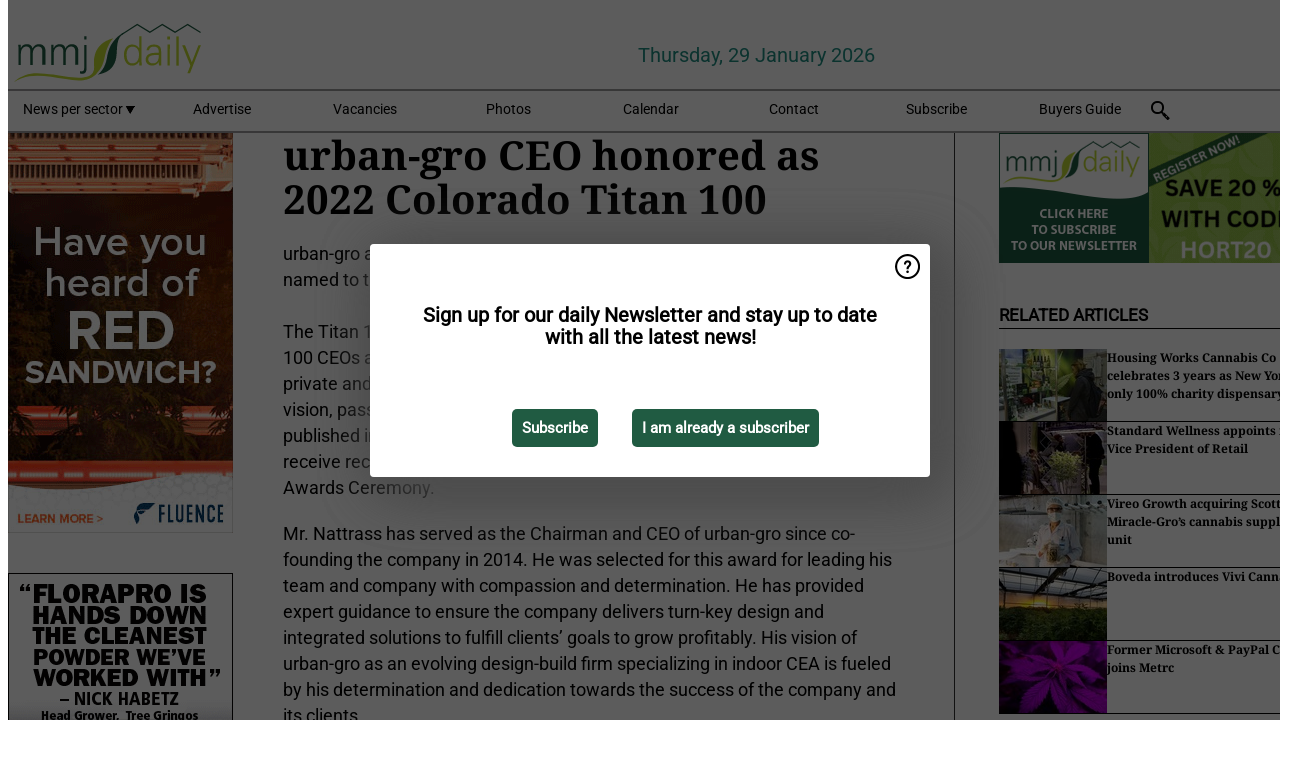

--- FILE ---
content_type: text/html; charset=utf-8
request_url: https://www.mmjdaily.com/article/9433090/urban-gro-ceo-honored-as-2022-colorado-titan-100/
body_size: 11415
content:

<!DOCTYPE html>
<html lang="en" xmlns:og="http://ogp.me/ns#" xmlns:fb="http://www.facebook.com/2008/fbml">

<head>
    <title>urban-gro CEO honored as 2022 Colorado Titan 100</title>
    <meta name="Description" content="urban-gro CEO honored as 2022 Colorado Titan 100"/>

    
        
<meta charset="utf-8"/>
    <meta name="Analytics" content="UA-16654970-26"/>
    <meta name="Keywords" content="greenhouse, light, humidity, hemp, marijuana, cannabis, cbd, health, LED, HVAC, hydroponics, indoor, outdoor, ventilation, automated, energy cost, soilless, clone, propagation, extraction, fertilizer, pharmaceutical-grade, strain, thc, accumulator, turnkey, greenhouse building, propagation, high tunnels, benches, energy screens,  climate control, climate computer, heating systems, light recipes, energy saving, coco coir, substrates, greenhouse automation, seed processing, LED fixtures, irrigation, climate computers, high pressure fog systems, automation, heat exchangers, ventilation systems, drip irrigation, water management"/>
    <meta name="AnalyticsV4" content="G-FLQPVF4Q2B"/>
    <meta name="UseNewWebsiteDesign" content="True"/>
<link rel="icon" type="image/svg+xml" href="/dist/img/mmj-com/favicon.svg">
<link rel="icon" type="image/png" href="/dist/img/mmj-com/favicon.png">
<link rel="stylesheet" media="screen" href="/dist/mmj_com.css?v=YAU2hbR-9X8cYf6zUGtkFFhf3njbg9tF1Gc7BOm0RVU" />
<link rel="stylesheet" media="screen" href="/dist/styles.css?v=4UsJ4Q8iviRjnIMbOwmFEUoh0UOfGRDRy8AHk_MCS00" />
<link rel="stylesheet" media="print" href="/dist/print.css?v=CPGkEhT1Bbxu5cliLRG5hUg28JovFGATsNQ9DcFmp1o" />


    <script async src="https://www.googletagmanager.com/gtag/js?id=G-FLQPVF4Q2B"></script>
    <script type="text/javascript">
        window.dataLayer = window.dataLayer || [];

        processUserQueryParams();
        const cookies = getCookies();

        gtag('js', new Date());
        gtag('config', 'G-FLQPVF4Q2B', {
            cookie_flags: 'Secure;SameSite=None',
            user_id: cookies['u'],
            user_properties: {
                custom_user_id: cookies['u'],
                sector_id: cookies['s'],
            },
        });

        function gtag() {
            window.dataLayer.push(arguments);
        }

        function getCookies() {
            return Object.fromEntries(document.cookie.split('; ').map(value => value.split(/=(.*)/s).map(decodeURIComponent)))
        }

        function processUserQueryParams() {
            const userId = parseInt(popQueryParamFromLocation('u'), 10);
            if (userId) setUserParamCookie('u', userId);

            const sectorId = parseInt(popQueryParamFromLocation('s'), 10);
            if (sectorId) setUserParamCookie('s', sectorId);
        }

        function setUserParamCookie(name, value) {
            document.cookie = `${name}=${value}; SameSite=None; Secure; path=/; max-age=604800`;
        }

        function popQueryParamFromLocation(name) {
            const {queryParams, hash} = parseQueryAndHash();

            const queryParam = queryParams.get(name);
            queryParams.delete(name);
            const url = createUrl(window.location.pathname, queryParams, hash);

            window.history.replaceState({}, document.title, url);

            return queryParam;
        }

        function parseQueryAndHash() {
            const sanitizedQueryAndHash = (window.location.search + window.location.hash)
                .replace(/[a-zA-Z]+=###[A-Z]+###/g, '')
                .split('#');

            return {
                queryParams: new URLSearchParams(sanitizedQueryAndHash[0]),
                hash: sanitizedQueryAndHash[1] ? '#' + sanitizedQueryAndHash[1] : ''
            };
        }

        function createUrl(path, queryParams, hash) {
            const queryString = queryParams.toString() ? "?" + queryParams.toString() : "";
            return path + queryString + hash;
        }
    </script>





    <script type="text/javascript">
        !(function (cfg){function e(){cfg.onInit&&cfg.onInit(n)}var x,w,D,t,E,n,C=window,O=document,b=C.location,q="script",I="ingestionendpoint",L="disableExceptionTracking",j="ai.device.";"instrumentationKey"[x="toLowerCase"](),w="crossOrigin",D="POST",t="appInsightsSDK",E=cfg.name||"appInsights",(cfg.name||C[t])&&(C[t]=E),n=C[E]||function(g){var f=!1,m=!1,h={initialize:!0,queue:[],sv:"8",version:2,config:g};function v(e,t){var n={},i="Browser";function a(e){e=""+e;return 1===e.length?"0"+e:e}return n[j+"id"]=i[x](),n[j+"type"]=i,n["ai.operation.name"]=b&&b.pathname||"_unknown_",n["ai.internal.sdkVersion"]="javascript:snippet_"+(h.sv||h.version),{time:(i=new Date).getUTCFullYear()+"-"+a(1+i.getUTCMonth())+"-"+a(i.getUTCDate())+"T"+a(i.getUTCHours())+":"+a(i.getUTCMinutes())+":"+a(i.getUTCSeconds())+"."+(i.getUTCMilliseconds()/1e3).toFixed(3).slice(2,5)+"Z",iKey:e,name:"Microsoft.ApplicationInsights."+e.replace(/-/g,"")+"."+t,sampleRate:100,tags:n,data:{baseData:{ver:2}},ver:undefined,seq:"1",aiDataContract:undefined}}var n,i,t,a,y=-1,T=0,S=["js.monitor.azure.com","js.cdn.applicationinsights.io","js.cdn.monitor.azure.com","js0.cdn.applicationinsights.io","js0.cdn.monitor.azure.com","js2.cdn.applicationinsights.io","js2.cdn.monitor.azure.com","az416426.vo.msecnd.net"],o=g.url||cfg.src,r=function(){return s(o,null)};function s(d,t){if((n=navigator)&&(~(n=(n.userAgent||"").toLowerCase()).indexOf("msie")||~n.indexOf("trident/"))&&~d.indexOf("ai.3")&&(d=d.replace(/(\/)(ai\.3\.)([^\d]*)$/,function(e,t,n){return t+"ai.2"+n})),!1!==cfg.cr)for(var e=0;e<S.length;e++)if(0<d.indexOf(S[e])){y=e;break}var n,i=function(e){var a,t,n,i,o,r,s,c,u,l;h.queue=[],m||(0<=y&&T+1<S.length?(a=(y+T+1)%S.length,p(d.replace(/^(.*\/\/)([\w\.]*)(\/.*)$/,function(e,t,n,i){return t+S[a]+i})),T+=1):(f=m=!0,s=d,!0!==cfg.dle&&(c=(t=function(){var e,t={},n=g.connectionString;if(n)for(var i=n.split(";"),a=0;a<i.length;a++){var o=i[a].split("=");2===o.length&&(t[o[0][x]()]=o[1])}return t[I]||(e=(n=t.endpointsuffix)?t.location:null,t[I]="https://"+(e?e+".":"")+"dc."+(n||"services.visualstudio.com")),t}()).instrumentationkey||g.instrumentationKey||"",t=(t=(t=t[I])&&"/"===t.slice(-1)?t.slice(0,-1):t)?t+"/v2/track":g.endpointUrl,t=g.userOverrideEndpointUrl||t,(n=[]).push((i="SDK LOAD Failure: Failed to load Application Insights SDK script (See stack for details)",o=s,u=t,(l=(r=v(c,"Exception")).data).baseType="ExceptionData",l.baseData.exceptions=[{typeName:"SDKLoadFailed",message:i.replace(/\./g,"-"),hasFullStack:!1,stack:i+"\nSnippet failed to load ["+o+"] -- Telemetry is disabled\nHelp Link: https://go.microsoft.com/fwlink/?linkid=2128109\nHost: "+(b&&b.pathname||"_unknown_")+"\nEndpoint: "+u,parsedStack:[]}],r)),n.push((l=s,i=t,(u=(o=v(c,"Message")).data).baseType="MessageData",(r=u.baseData).message='AI (Internal): 99 message:"'+("SDK LOAD Failure: Failed to load Application Insights SDK script (See stack for details) ("+l+")").replace(/\"/g,"")+'"',r.properties={endpoint:i},o)),s=n,c=t,JSON&&((u=C.fetch)&&!cfg.useXhr?u(c,{method:D,body:JSON.stringify(s),mode:"cors"}):XMLHttpRequest&&((l=new XMLHttpRequest).open(D,c),l.setRequestHeader("Content-type","application/json"),l.send(JSON.stringify(s)))))))},a=function(e,t){m||setTimeout(function(){!t&&h.core||i()},500),f=!1},p=function(e){var n=O.createElement(q),e=(n.src=e,t&&(n.integrity=t),n.setAttribute("data-ai-name",E),cfg[w]);return!e&&""!==e||"undefined"==n[w]||(n[w]=e),n.onload=a,n.onerror=i,n.onreadystatechange=function(e,t){"loaded"!==n.readyState&&"complete"!==n.readyState||a(0,t)},cfg.ld&&cfg.ld<0?O.getElementsByTagName("head")[0].appendChild(n):setTimeout(function(){O.getElementsByTagName(q)[0].parentNode.appendChild(n)},cfg.ld||0),n};p(d)}cfg.sri&&(n=o.match(/^((http[s]?:\/\/.*\/)\w+(\.\d+){1,5})\.(([\w]+\.){0,2}js)$/))&&6===n.length?(d="".concat(n[1],".integrity.json"),i="@".concat(n[4]),l=window.fetch,t=function(e){if(!e.ext||!e.ext[i]||!e.ext[i].file)throw Error("Error Loading JSON response");var t=e.ext[i].integrity||null;s(o=n[2]+e.ext[i].file,t)},l&&!cfg.useXhr?l(d,{method:"GET",mode:"cors"}).then(function(e){return e.json()["catch"](function(){return{}})}).then(t)["catch"](r):XMLHttpRequest&&((a=new XMLHttpRequest).open("GET",d),a.onreadystatechange=function(){if(a.readyState===XMLHttpRequest.DONE)if(200===a.status)try{t(JSON.parse(a.responseText))}catch(e){r()}else r()},a.send())):o&&r();try{h.cookie=O.cookie}catch(k){}function e(e){for(;e.length;)!function(t){h[t]=function(){var e=arguments;f||h.queue.push(function(){h[t].apply(h,e)})}}(e.pop())}var c,u,l="track",d="TrackPage",p="TrackEvent",l=(e([l+"Event",l+"PageView",l+"Exception",l+"Trace",l+"DependencyData",l+"Metric",l+"PageViewPerformance","start"+d,"stop"+d,"start"+p,"stop"+p,"addTelemetryInitializer","setAuthenticatedUserContext","clearAuthenticatedUserContext","flush"]),h.SeverityLevel={Verbose:0,Information:1,Warning:2,Error:3,Critical:4},(g.extensionConfig||{}).ApplicationInsightsAnalytics||{});return!0!==g[L]&&!0!==l[L]&&(e(["_"+(c="onerror")]),u=C[c],C[c]=function(e,t,n,i,a){var o=u&&u(e,t,n,i,a);return!0!==o&&h["_"+c]({message:e,url:t,lineNumber:n,columnNumber:i,error:a,evt:C.event}),o},g.autoExceptionInstrumented=!0),h}(cfg.cfg),(C[E]=n).queue&&0===n.queue.length?(n.queue.push(e),n.trackPageView({})):e();})({
            src: "https://js.monitor.azure.com/scripts/b/ai.3.gbl.min.js",
            crossOrigin: "anonymous", 
            cfg: { 
                connectionString: "InstrumentationKey=ead8f278-3e59-48fa-8465-6896114d0cbc;IngestionEndpoint=https://westeurope-1.in.applicationinsights.azure.com/;LiveEndpoint=https://westeurope.livediagnostics.monitor.azure.com/"
            }
        });
    </script>


    <meta name="shareaholic:site_id" content="da45e4025b5c118d3a06cd5650e02ee6"/>
    <meta name="shareaholic:app_id" content="33127752"/>
    <script async src="https://cdn.shareaholic.net/assets/pub/shareaholic.js"></script>

<script defer src="//www.google.com/recaptcha/api.js?render=explicit"></script>
<script async src="//platform.twitter.com/widgets.js" charset="utf-8"></script>

<script defer type="text/javascript" src="/dist/app.js?v=33nQRrsSrLXgLEn4OkZJjwjG61pJSsuNz6ubCjgEtO4"></script>
    

    
    
<link rel="canonical" href="https://www.mmjdaily.com/article/9433090/urban-gro-ceo-honored-as-2022-colorado-titan-100/">

<!-- For Facebook -->
<meta property="og:title" content="urban-gro CEO honored as 2022 Colorado Titan 100"/>
<meta property="og:description" content="urban-gro announced that their Chairman and CEO, Bradley Nattrass, has been named to the 2022 Colorado Titan 100 list.The Titan 100 is an award program dedicated to recognizing a premier&#x2026;"/>
    <meta property="og:image" content="https://www.mmjdaily.com/remote/https/agfstorage.blob.core.windows.net/misc/MMJ_com/2022/06/03/bradley.jpg?preset=OgImage"/>
    <meta name="thumbnail" content="https://www.mmjdaily.com/remote/https/agfstorage.blob.core.windows.net/misc/MMJ_com/2022/06/03/bradley.jpg?preset=OgImage"/>
<meta property="og:type" content="article"/>
<meta property="og:url" content="https://www.mmjdaily.com/article/9433090/urban-gro-ceo-honored-as-2022-colorado-titan-100/"/>

<!-- For Twitter -->
<meta name="twitter:card" content="summary"/>
<meta name="twitter:title" content="urban-gro CEO honored as 2022 Colorado Titan 100"/>
<meta name="twitter:description" content="urban-gro announced that their Chairman and CEO, Bradley Nattrass, has been named to the 2022 Colorado Titan 100 list.The Titan 100 is an award program dedicated to recognizing a premier&#x2026;"/>
    <meta name="twitter:image" content="ImageViewModel { Path = https://agfstorage.blob.core.windows.net/misc/MMJ_com/2022/06/03/bradley.jpg, Photographer = , IsExpired = False, Type = Other, Width = 598, Height = 450 }"/>


</head>

<body class="article-page">

    
<style>
.popupContent > p {
    padding-bottom:50px;
    font-size:20px;
    font-weight:bold;
    line-height:110%;
}

.popupContent > a {
    padding:10px;
    margin-left:30px;
    font-size: 15px;
}

.button {
    background: #205B42;
    padding: 15px;
    text-align: center;
    border-radius: 5px;
    color: white;
    font-weight: bold;
}

.grey_background{
    background:rgba(0,0,0,.4);
    cursor:pointer;
    display:none;
    height:100%;
    position:fixed;
    text-align:center;
    top:0;
    width:100%;
    z-index:10000;
}
.grey_background .helper{
    display:inline-block;
    height:100%;
    vertical-align:middle;
}
.grey_background > div {
    background-color: #fff;
    box-shadow: 10px 10px 60px #555;
    display: inline-block;
    height: auto;
    max-width: 560px;
    min-height: 150px;
    vertical-align: middle;
    width: 60%;
    position: relative;
    border-radius: 4px;
    padding: 40px 5%;
}
.popupCloseButton {
    border-radius: 30px;
    cursor: pointer;
    display: inline-block;
    font-family: arial;
    font-weight: bold;
    position: absolute;
    top: 0px;
    right: 0px;
    font-size: 20px;
    line-height: 30px;
    width: 30px;
    height: 30px;
    text-align: center;
}
.popupCloseButton:hover {
    background-color: #ccc;
}
</style>

<div class="grey_background">
    <span class="helper"></span>
    <div style="padding:0;">
	<img width="25" class="popup-info icss icss-question" src="https://agfstorage.blob.core.windows.net/misc/question-icon-smaller.png" style="float:right;width:25px;padding:10px">
	<div class="popupContent" style="padding:40px;">
        <p>Sign up for our daily Newsletter and stay up to date with all the latest news!</p>
        <a class="yes_subscribe button" href="/subscribe/">Subscribe</a>
        <a class="yes_subscribe button">I am already a subscriber</a>
		<p class="popup-info-text" style="display:none;font-size:13px;color:red;padding:20px 0 0 0;">You are receiving this pop-up because this is the first time you are visiting our site. If you keep getting this message, please enable cookies in your browser.</p>
    </div>
	</div>
</div>


    <div class="grey_background">
    <span class="helper"></span>
    <div style="padding:0;">
        <img width="25" class="popup-info icss icss-question" src="/dist/img/question-icon-smaller.png" style="float:right;width:25px;padding:10px" alt=""/>
        <div class="popupContent" style="padding:40px;">
            <p>Sign up for our daily Newsletter and stay up to date with all the latest news!</p>
            <a class="yes_subscribe button" href="/subscribe/">Subscribe</a>
            <a class="yes_subscribe button">I am already a subscriber</a>
            <p class="popup-info-text" style="display:none;font-size:13px;color:red;padding:20px 0 0 0;">You are receiving this pop-up because this is the first time you are visiting our site. If you keep getting this message, please enable cookies in your browser.</p>
        </div>
    </div>
</div>


<div class="container">
    
        
<header class="site-header">
    <input type="hidden" id="block-ad-blockers" value="False"/>


    <section class="logo-row">
        <a class="logo" href="/">
            <img src="/dist/img/mmj-com/logo.svg" alt=""/>
        </a>

        <time class="date" data-date="2026-01-29T18:41:10">
            Thursday, 29 January 2026
        </time>

        

    </section>


    <nav class="main-navbar">
        <ul>
                    <li>
                        <a href="/">
                            News per sector <i class="icss-triangle small rot180"></i>
                        </a>
                        <div class="dropdown">
                            <h2>Sectors</h2>
                            <ul>
                                    <li>
                                        <a href="/sector/1849/cartoons/">Cartoons</a>
                                    </li>
                                    <li>
                                        <a href="/sector/1045/climate/">Climate</a>
                                    </li>
                                    <li>
                                        <a href="/sector/1061/company-news/">Company news</a>
                                    </li>
                                    <li>
                                        <a href="/sector/1044/crop-protection/">Crop protection</a>
                                    </li>
                                    <li>
                                        <a href="/sector/1041/cultivation/">Cultivation</a>
                                    </li>
                                    <li>
                                        <a href="/sector/1043/energy/">Energy</a>
                                    </li>
                                    <li>
                                        <a href="/sector/1060/events-shows-webinars/">Events, shows &amp; webinars</a>
                                    </li>
                                    <li>
                                        <a href="/sector/1047/fertilizers/">Fertilizers</a>
                                    </li>
                                    <li>
                                        <a href="/sector/1059/general-export/">General export</a>
                                    </li>
                                    <li>
                                        <a href="/sector/1048/greenhouse-building/">Greenhouse building</a>
                                    </li>
                                    <li>
                                        <a href="/sector/1039/grower-in-the-spotlight/">Grower in the spotlight</a>
                                    </li>
                                    <li>
                                        <a href="/sector/1053/health/">Health</a>
                                    </li>
                                    <li>
                                        <a href="/sector/1101/innovations/">Innovations</a>
                                    </li>
                                    <li>
                                        <a href="/sector/1049/lighting/">Lighting</a>
                                    </li>
                                    <li>
                                        <a href="/sector/1102/machinery/">Machinery</a>
                                    </li>
                                    <li>
                                        <a href="/sector/1056/management-information/">Management information</a>
                                    </li>
                                    <li>
                                        <a href="/sector/1038/market-info/">Market info</a>
                                    </li>
                                    <li>
                                        <a href="/sector/1057/marketing-promotion/">Marketing &amp; promotion</a>
                                    </li>
                                    <li>
                                        <a href="/sector/1058/novelties/">Novelties</a>
                                    </li>
                                    <li>
                                        <a href="/sector/1054/organic/">Organic</a>
                                    </li>
                                    <li>
                                        <a href="/sector/1051/packaging/">Packaging</a>
                                    </li>
                                    <li>
                                        <a href="/sector/1063/personal-news/">Personal news</a>
                                    </li>
                                    <li>
                                        <a href="/sector/1050/post-harvest/">Post-harvest</a>
                                    </li>
                                    <li>
                                        <a href="/sector/1052/product-information/">Product information</a>
                                    </li>
                                    <li>
                                        <a href="/sector/1099/regulations/">Regulations</a>
                                    </li>
                                    <li>
                                        <a href="/sector/1046/starting-material/">Starting material</a>
                                    </li>
                                    <li>
                                        <a href="/sector/1100/technique/">Technique</a>
                                    </li>
                                    <li>
                                        <a href="/sector/1064/today-on-social-media/">Today on Social Media</a>
                                    </li>
                            </ul>
                        </div>
                    </li>
                    <li>
                        <a href="/content/advertise/">Advertise</a>
                    </li>
                    <li>
                        <a href="/vacancies/">Vacancies</a>
                    </li>
                    <li>
                        <a href="/photos/">Photos</a>
                    </li>
                    <li>
                        <a href="/calendar/">Calendar</a>
                    </li>
                    <li>
                        <a href="/content/contact/">Contact</a>
                    </li>
                    <li>
                        <a href="/subscribe/">Subscribe</a>
                    </li>
                    <li>
                        <a href="/content/buyers-guide/">Buyers Guide</a>
                    </li>
            <li>
                <a href="/archive/">
                    <i class="icss-search"></i>
                </a>
            </li>
        </ul>
    </nav>
</header>
    

    <div class="row">
            <aside class="left-sidebar">
                
                
                    
        
<a class="banner" href="/click/69054/?utm_medium=website" rel="nofollow noopener" target="_blank">
        <img alt="" src="https://www.mmjdaily.com/remote/https/agfstorage.blob.core.windows.net/banners/2605/MMJ_Site_SS_26jan_Redsand.gif?preset=SidebarLeftBannerSmall" srcset="https://www.mmjdaily.com/remote/https/agfstorage.blob.core.windows.net/banners/2605/MMJ_Site_SS_26jan_Redsand.gif?preset=SidebarLeftBannerSmall 225w,https://www.mmjdaily.com/remote/https/agfstorage.blob.core.windows.net/banners/2605/MMJ_Site_SS_26jan_Redsand.gif?preset=SidebarLeftBannerMedium 338w,https://www.mmjdaily.com/remote/https/agfstorage.blob.core.windows.net/banners/2605/MMJ_Site_SS_26jan_Redsand.gif?preset=SidebarLeftBannerBig 450w" sizes="225px" />
</a>
        
<a class="banner" href="/click/68227/?utm_medium=website" rel="nofollow noopener" target="_blank">
        <img alt="" src="https://www.mmjdaily.com/remote/https/agfstorage.blob.core.windows.net/banners/7864/SkyscraperGH_FloraProSampleCampaignAnimated.gif?preset=SidebarLeftBannerSmall" srcset="https://www.mmjdaily.com/remote/https/agfstorage.blob.core.windows.net/banners/7864/SkyscraperGH_FloraProSampleCampaignAnimated.gif?preset=SidebarLeftBannerSmall 225w,https://www.mmjdaily.com/remote/https/agfstorage.blob.core.windows.net/banners/7864/SkyscraperGH_FloraProSampleCampaignAnimated.gif?preset=SidebarLeftBannerMedium 338w,https://www.mmjdaily.com/remote/https/agfstorage.blob.core.windows.net/banners/7864/SkyscraperGH_FloraProSampleCampaignAnimated.gif?preset=SidebarLeftBannerBig 450w" sizes="225px" />
</a>
        
<a class="banner" href="/click/35643/?utm_medium=website" rel="nofollow noopener" target="_blank">
        <img alt="" src="https://www.mmjdaily.com/remote/https/agfstorage.blob.core.windows.net/banners/4017/MMJDaily_225x400.gif?preset=SidebarLeftBannerSmall" srcset="https://www.mmjdaily.com/remote/https/agfstorage.blob.core.windows.net/banners/4017/MMJDaily_225x400.gif?preset=SidebarLeftBannerSmall 225w,https://www.mmjdaily.com/remote/https/agfstorage.blob.core.windows.net/banners/4017/MMJDaily_225x400.gif?preset=SidebarLeftBannerMedium 338w,https://www.mmjdaily.com/remote/https/agfstorage.blob.core.windows.net/banners/4017/MMJDaily_225x400.gif?preset=SidebarLeftBannerBig 450w" sizes="225px" />
</a>
        
    
<section>
    <h2>Announcements</h2>
    <ul>
            <li>
                <a href="/subscribe/">Click here to receive this news directly in your inbox</a>
            </li>
        <li>
                <a href="https://twitter.com/MMJ_Daily " target="_blank">
                    <img alt="Twitter" src="/dist/img/twitter.png">
                </a>
                <a href="http://www.MMJdaily.com/rss.xml/" target="_blank">
                    <img alt="Rss" src="/dist/img/rss.png">
                </a>
        </li>
    </ul>
</section>

        
    
<section>
    <h2>Download Our App</h2>

    <ul>
        <li>
            <a href="https://play.google.com/store/apps/details?id=com.freshpublishers" target="_blank">
                <img alt="Download FreshPublishers on Google Play" class="app-download"
                     src="https://agfstorage.blob.core.windows.net/misc/App/EN/android.svg">
            </a>
        </li>
        <li>
            <a href="https://apps.apple.com/app/freshpublishers-com/id6743702508" target="_blank">
                <img alt="Download FreshPublishers on the App Store" class="app-download"
                     src="https://agfstorage.blob.core.windows.net/misc/App/EN/ios.svg">
            </a>
        </li>
    </ul>
</section>

        
    

    <section>
        <h2>
            Job Board
            <a href="/Vacancies">&#x2192; See More</a>
        </h2>

        <ul>
                <li>
                        <a href="/vacancy/14336/business-development-manager-horticulture-led-solutions-queretaro-mexico/">Business Development Manager Horticulture LED Solutions (Quer&#xE9;taro, M&#xE9;xico)</a>
                </li>
                <li>
                        <a href="/vacancy/14263/trader-fruits/">Trader Fruits</a>
                </li>
                <li>
                        <a href="/vacancy/14261/lead-horticulturalist-jordan-station-on-fulltime/">Lead Horticulturalist Jordan Station, ON, Fulltime</a>
                </li>
        </ul>
    </section>


        
    <div data-ajax-widget-url="/widget/top/1082/"></div>

        
    <div data-ajax-widget-url="/widget/top/1084/"></div>

        
    <div data-ajax-widget-url="/widget/rates/1085/"></div>

        
<section>
    <h2>Funny</h2>
    <a href="/article/9806121/just-open/">Just open</a>
</section>

                
            </aside>
        


<main class="content" itemscope itemtype="http://schema.org/Article">

    


    <article class="full-article">
        <meta itemscope itemprop="mainEntityOfPage" itemType="https://schema.org/WebPage"
              itemid="article/9433090/urban-gro-ceo-honored-as-2022-colorado-titan-100"/>
        <meta itemprop="dateModified" content="2022-06-03T12:06:00.0000000"/>
        <meta itemprop="isFamilyFriendly" content="True"/>
            <div itemprop="image" itemscope itemtype="https://schema.org/ImageObject">
                <meta itemprop="url" content="ImageViewModel { Path = https://agfstorage.blob.core.windows.net/misc/MMJ_com/2022/06/03/bradley.jpg, Photographer = , IsExpired = False, Type = Other, Width = 598, Height = 450 }"/>
            </div>
        <link rel="canonical" href="https://www.mmjdaily.com/article/9433090/urban-gro-ceo-honored-as-2022-colorado-titan-100/"/>

        <header>
            <h1 itemprop="name headline">urban-gro CEO honored as 2022 Colorado Titan 100</h1>
        </header>


        <main itemprop="articleBody">
            <p>urban-gro announced that their Chairman and CEO, Bradley Nattrass, has been named to the 2022 Colorado Titan 100 list.<br><br>The Titan 100 is an award program dedicated to recognizing a premier group of 100 CEOs and C-level executives in the Colorado metropolitan area from the private and public sector who have demonstrated exceptional leadership, vision, passion, and influence in their field. The Titan 100 honorees will be published in a limited-edition Titan 100 book and profiled online. They will also receive recognition in ColoradoBiz Magazine and at the Titan 100 Annual Awards Ceremony.</p>
<p>Mr. Nattrass has served as the Chairman and CEO of urban-gro since co-founding the company in 2014. He was selected for this award for leading his team and company with compassion and determination. He has provided expert guidance to ensure the company delivers turn-key design and integrated solutions to fulfill clients’ goals to grow profitably. His vision of urban-gro as an evolving design-build firm specializing in indoor CEA is fueled by his determination and dedication towards the success of the company and its clients.</p>
<p>Mr. Nattrass commented, “I am honored to receive this award on behalf of the company’s 125 employees, and am so proud of our team’s hard work, dedication, and commitment to excellence. Since 2014, urban-gro has endeavored to develop industry-leading service and equipment solutions offerings that support operators in the rapidly growing cannabis and food-focused vertical farming sectors. As we further expand globally, we will continue to meet the challenges within and outside of our industry through providing top-tier and efficient turn-key solutions to our clients.”</p>
<div>
<p>For more information:<br><strong><span class="image-container content_custom_right"><img class src="https://www.mmjdaily.com/remote/https/agfstorage.blob.core.windows.net/misc/MMJ_com/2022/04/12/urbagro.jpg?preset=ContentCustom" alt="" data-pswp-width="135" data-pswp-height="100"></span></strong><strong>urban-gro<br></strong><u><a href="http://www.urban-gro.com/">www.urban-gro.com</a></u>&nbsp;&nbsp;&nbsp;&nbsp;</p>
</div>
        </main>

        <footer>

            Publication date:
            <time datetime="2022-06-03T12:06:00.0000000" itemprop="datePublished">
                Fri 3 Jun 2022
            </time>
            <br>


            <div itemprop="publisher" itemscope itemtype="https://schema.org/Organization">
                <meta itemprop="name" content="MMJDaily.com"/>
                <div itemprop="logo" itemscope itemtype="https://schema.org/ImageObject">
                    <meta itemprop="url" content="/dist/img/mmj-com/logo.svg"/>
                </div>
            </div>
        </footer>

        


        
    <div class="shareaholic-canvas" data-app="share_buttons" data-app-id="33127752"></div>

    </article>

        

<div class="related-articles-below-article">
    <h2>Related Articles
        <a href="/sector/1061/company-news">&#x2192; See More</a>
    </h2>

    <ul class="list">
            
<li>
    <a href="/article/9806291/housing-works-cannabis-co-celebrates-3-years-as-new-york-s-only-100-charity-dispensary/" draggable="false">
        <article>
                <img alt="" src="https://www.mmjdaily.com/remote/https/agfstorage.blob.core.windows.net/misc/MMJ_com/2025/12/11/dreamstime_m_183861869.jpg?preset=SidebarArticleSmall" srcset="https://www.mmjdaily.com/remote/https/agfstorage.blob.core.windows.net/misc/MMJ_com/2025/12/11/dreamstime_m_183861869.jpg?preset=SidebarArticleSmall 108w,https://www.mmjdaily.com/remote/https/agfstorage.blob.core.windows.net/misc/MMJ_com/2025/12/11/dreamstime_m_183861869.jpg?preset=SidebarArticleMedium 216w,https://www.mmjdaily.com/remote/https/agfstorage.blob.core.windows.net/misc/MMJ_com/2025/12/11/dreamstime_m_183861869.jpg?preset=SidebarArticleBig 324w" sizes="108px" />
            <h3>Housing Works Cannabis Co celebrates 3 years as New York&#x27;s only 100% charity dispensary</h3>
        </article>
    </a>
</li>
            
<li>
    <a href="/article/9806294/standard-wellness-appoints-new-vice-president-of-retail/" draggable="false">
        <article>
                <img alt="" src="https://www.mmjdaily.com/remote/https/agfstorage.blob.core.windows.net/misc/MMJ_com/2025/12/03/dreamstime_m_268617526.jpg?preset=SidebarArticleSmall" srcset="https://www.mmjdaily.com/remote/https/agfstorage.blob.core.windows.net/misc/MMJ_com/2025/12/03/dreamstime_m_268617526.jpg?preset=SidebarArticleSmall 108w,https://www.mmjdaily.com/remote/https/agfstorage.blob.core.windows.net/misc/MMJ_com/2025/12/03/dreamstime_m_268617526.jpg?preset=SidebarArticleMedium 216w,https://www.mmjdaily.com/remote/https/agfstorage.blob.core.windows.net/misc/MMJ_com/2025/12/03/dreamstime_m_268617526.jpg?preset=SidebarArticleBig 324w" sizes="108px" />
            <h3>Standard Wellness appoints new Vice President of Retail</h3>
        </article>
    </a>
</li>
            
<li>
    <a href="/article/9806300/vireo-growth-acquiring-scotts-miracle-gro-s-cannabis-supply-unit/" draggable="false">
        <article>
                <img alt="" src="https://www.mmjdaily.com/remote/https/agfstorage.blob.core.windows.net/misc/MMJ_com/2025/12/03/dreamstime_m_390299628.jpg?preset=SidebarArticleSmall" srcset="https://www.mmjdaily.com/remote/https/agfstorage.blob.core.windows.net/misc/MMJ_com/2025/12/03/dreamstime_m_390299628.jpg?preset=SidebarArticleSmall 108w,https://www.mmjdaily.com/remote/https/agfstorage.blob.core.windows.net/misc/MMJ_com/2025/12/03/dreamstime_m_390299628.jpg?preset=SidebarArticleMedium 216w,https://www.mmjdaily.com/remote/https/agfstorage.blob.core.windows.net/misc/MMJ_com/2025/12/03/dreamstime_m_390299628.jpg?preset=SidebarArticleBig 324w" sizes="108px" />
            <h3>Vireo Growth acquiring Scotts Miracle-Gro&#x2019;s cannabis supply unit</h3>
        </article>
    </a>
</li>
            
<li>
    <a href="/article/9806303/boveda-introduces-vivi-cannabis/" draggable="false">
        <article>
                <img alt="" src="https://www.mmjdaily.com/remote/https/agfstorage.blob.core.windows.net/misc/MMJ_com/2025/08/19/dreamstime_m_234105804.jpg?preset=SidebarArticleSmall" srcset="https://www.mmjdaily.com/remote/https/agfstorage.blob.core.windows.net/misc/MMJ_com/2025/08/19/dreamstime_m_234105804.jpg?preset=SidebarArticleSmall 108w,https://www.mmjdaily.com/remote/https/agfstorage.blob.core.windows.net/misc/MMJ_com/2025/08/19/dreamstime_m_234105804.jpg?preset=SidebarArticleMedium 216w,https://www.mmjdaily.com/remote/https/agfstorage.blob.core.windows.net/misc/MMJ_com/2025/08/19/dreamstime_m_234105804.jpg?preset=SidebarArticleBig 324w" sizes="108px" />
            <h3>Boveda introduces Vivi Cannabis</h3>
        </article>
    </a>
</li>
            
<li>
    <a href="/article/9806395/former-microsoft-paypal-cto-joins-metrc/" draggable="false">
        <article>
                <img alt="" src="https://www.mmjdaily.com/remote/https/agfstorage.blob.core.windows.net/misc/VFD_com/2025/03/27/dreamstime_m_78693102.jpg?preset=SidebarArticleSmall" srcset="https://www.mmjdaily.com/remote/https/agfstorage.blob.core.windows.net/misc/VFD_com/2025/03/27/dreamstime_m_78693102.jpg?preset=SidebarArticleSmall 108w,https://www.mmjdaily.com/remote/https/agfstorage.blob.core.windows.net/misc/VFD_com/2025/03/27/dreamstime_m_78693102.jpg?preset=SidebarArticleMedium 216w,https://www.mmjdaily.com/remote/https/agfstorage.blob.core.windows.net/misc/VFD_com/2025/03/27/dreamstime_m_78693102.jpg?preset=SidebarArticleBig 324w" sizes="108px" />
            <h3>Former Microsoft &amp; PayPal CTO joins Metrc</h3>
        </article>
    </a>
</li>
            
<li>
    <a href="/article/9806412/glass-house-brands-announces-new-member-of-board-of-directors/" draggable="false">
        <article>
                <img alt="" src="https://www.mmjdaily.com/remote/https/agfstorage.blob.core.windows.net/misc/MMJ_com/2022/03/10/team.jpg?preset=SidebarArticleSmall" srcset="https://www.mmjdaily.com/remote/https/agfstorage.blob.core.windows.net/misc/MMJ_com/2022/03/10/team.jpg?preset=SidebarArticleSmall 108w,https://www.mmjdaily.com/remote/https/agfstorage.blob.core.windows.net/misc/MMJ_com/2022/03/10/team.jpg?preset=SidebarArticleMedium 216w,https://www.mmjdaily.com/remote/https/agfstorage.blob.core.windows.net/misc/MMJ_com/2022/03/10/team.jpg?preset=SidebarArticleBig 324w" sizes="108px" />
            <h3>Glass House Brands announces new member of Board of Directors</h3>
        </article>
    </a>
</li>
            
<li>
    <a href="/article/9805334/new-generation-ultrafiltration-units-for-sustainable-and-reliable-water-treatment/" draggable="false">
        <article>
                <img alt="" src="https://www.mmjdaily.com/remote/https/agfstorage.blob.core.windows.net/misc/HD_com/2026/01/27/JB.jpg?preset=SidebarArticleSmall" srcset="https://www.mmjdaily.com/remote/https/agfstorage.blob.core.windows.net/misc/HD_com/2026/01/27/JB.jpg?preset=SidebarArticleSmall 108w,https://www.mmjdaily.com/remote/https/agfstorage.blob.core.windows.net/misc/HD_com/2026/01/27/JB.jpg?preset=SidebarArticleMedium 216w,https://www.mmjdaily.com/remote/https/agfstorage.blob.core.windows.net/misc/HD_com/2026/01/27/JB.jpg?preset=SidebarArticleBig 324w" sizes="108px" />
            <h3>New generation ultrafiltration units for sustainable and reliable water treatment</h3>
        </article>
    </a>
</li>
            
<li>
    <a href="/article/9805574/creating-a-new-erp-management-platform-for-the-cannabis-industry/" draggable="false">
        <article>
                <img alt="" src="https://www.mmjdaily.com/remote/https/agfstorage.blob.core.windows.net/misc/VFD_com/2025/01/13/dreamstime_l_353443372.png?preset=SidebarArticleSmall" srcset="https://www.mmjdaily.com/remote/https/agfstorage.blob.core.windows.net/misc/VFD_com/2025/01/13/dreamstime_l_353443372.png?preset=SidebarArticleSmall 108w,https://www.mmjdaily.com/remote/https/agfstorage.blob.core.windows.net/misc/VFD_com/2025/01/13/dreamstime_l_353443372.png?preset=SidebarArticleMedium 216w,https://www.mmjdaily.com/remote/https/agfstorage.blob.core.windows.net/misc/VFD_com/2025/01/13/dreamstime_l_353443372.png?preset=SidebarArticleBig 324w" sizes="108px" />
            <h3>Creating a new ERP management platform for the cannabis industry</h3>
        </article>
    </a>
</li>
            
<li>
    <a href="/article/9805575/safe-harbor-expands-payments-solutions-portfolio/" draggable="false">
        <article>
                <img alt="" src="https://www.mmjdaily.com/remote/https/agfstorage.blob.core.windows.net/misc/MMJ_com/2025/12/03/dreamstime_m_268616370.jpg?preset=SidebarArticleSmall" srcset="https://www.mmjdaily.com/remote/https/agfstorage.blob.core.windows.net/misc/MMJ_com/2025/12/03/dreamstime_m_268616370.jpg?preset=SidebarArticleSmall 108w,https://www.mmjdaily.com/remote/https/agfstorage.blob.core.windows.net/misc/MMJ_com/2025/12/03/dreamstime_m_268616370.jpg?preset=SidebarArticleMedium 216w,https://www.mmjdaily.com/remote/https/agfstorage.blob.core.windows.net/misc/MMJ_com/2025/12/03/dreamstime_m_268616370.jpg?preset=SidebarArticleBig 324w" sizes="108px" />
            <h3>Safe Harbor expands payments solutions portfolio</h3>
        </article>
    </a>
</li>
            
<li>
    <a href="/article/9805774/consistency-availability-and-trust-are-what-build-brand-equity-over-time/" draggable="false">
        <article>
                <img alt="" src="https://www.mmjdaily.com/remote/https/agfstorage.blob.core.windows.net/misc/MMJ_com/2026/01/12/SS1.jpg?preset=SidebarArticleSmall" srcset="https://www.mmjdaily.com/remote/https/agfstorage.blob.core.windows.net/misc/MMJ_com/2026/01/12/SS1.jpg?preset=SidebarArticleSmall 108w,https://www.mmjdaily.com/remote/https/agfstorage.blob.core.windows.net/misc/MMJ_com/2026/01/12/SS1.jpg?preset=SidebarArticleMedium 216w,https://www.mmjdaily.com/remote/https/agfstorage.blob.core.windows.net/misc/MMJ_com/2026/01/12/SS1.jpg?preset=SidebarArticleBig 324w" sizes="108px" />
            <h3>&quot;Consistency, availability, and trust are what build brand equity over time&quot;</h3>
        </article>
    </a>
</li>
    </ul>
</div>

</main>


        
    
<aside class="right-sidebar-small right-sidebar">
                
    <aside class="banners" >
        <ul>
                <li>
                    
<a class="banner" href="/click/35644/?utm_medium=website" rel="nofollow noopener" target="_blank">
        <img alt="" src="https://www.mmjdaily.com/remote/https/agfstorage.blob.core.windows.net/banners/4017/MMJDaily_150x130.png?preset=SidebarRightGridBannerSmall" srcset="https://www.mmjdaily.com/remote/https/agfstorage.blob.core.windows.net/banners/4017/MMJDaily_150x130.png?preset=SidebarRightGridBannerSmall 130w,https://www.mmjdaily.com/remote/https/agfstorage.blob.core.windows.net/banners/4017/MMJDaily_150x130.png?preset=SidebarRightGridBannerMedium 195w,https://www.mmjdaily.com/remote/https/agfstorage.blob.core.windows.net/banners/4017/MMJDaily_150x130.png?preset=SidebarRightGridBannerBig 260w" sizes="130px" />
</a>
                </li>
                <li>
                    
<a class="banner" href="/click/68695/?utm_medium=website" rel="nofollow noopener" target="_blank">
        <img alt="" src="https://www.mmjdaily.com/remote/https/agfstorage.blob.core.windows.net/banners/2485/HD_web_Side_dec25_Indoorag.gif?preset=SidebarRightGridBannerSmall" srcset="https://www.mmjdaily.com/remote/https/agfstorage.blob.core.windows.net/banners/2485/HD_web_Side_dec25_Indoorag.gif?preset=SidebarRightGridBannerSmall 130w,https://www.mmjdaily.com/remote/https/agfstorage.blob.core.windows.net/banners/2485/HD_web_Side_dec25_Indoorag.gif?preset=SidebarRightGridBannerMedium 195w,https://www.mmjdaily.com/remote/https/agfstorage.blob.core.windows.net/banners/2485/HD_web_Side_dec25_Indoorag.gif?preset=SidebarRightGridBannerBig 260w" sizes="130px" />
</a>
                </li>
        </ul>

    </aside>

                
<section>
    <h2>Related Articles</h2>

    <ul class="list">
            
<li>
    <a href="/article/9806291/housing-works-cannabis-co-celebrates-3-years-as-new-york-s-only-100-charity-dispensary/" draggable="false">
        <article>
                <img alt="" src="https://www.mmjdaily.com/remote/https/agfstorage.blob.core.windows.net/misc/MMJ_com/2025/12/11/dreamstime_m_183861869.jpg?preset=SidebarArticleSmall" srcset="https://www.mmjdaily.com/remote/https/agfstorage.blob.core.windows.net/misc/MMJ_com/2025/12/11/dreamstime_m_183861869.jpg?preset=SidebarArticleSmall 108w,https://www.mmjdaily.com/remote/https/agfstorage.blob.core.windows.net/misc/MMJ_com/2025/12/11/dreamstime_m_183861869.jpg?preset=SidebarArticleMedium 216w,https://www.mmjdaily.com/remote/https/agfstorage.blob.core.windows.net/misc/MMJ_com/2025/12/11/dreamstime_m_183861869.jpg?preset=SidebarArticleBig 324w" sizes="108px" />
            <h3>Housing Works Cannabis Co celebrates 3 years as New York&#x27;s only 100% charity dispensary</h3>
        </article>
    </a>
</li>
            
<li>
    <a href="/article/9806294/standard-wellness-appoints-new-vice-president-of-retail/" draggable="false">
        <article>
                <img alt="" src="https://www.mmjdaily.com/remote/https/agfstorage.blob.core.windows.net/misc/MMJ_com/2025/12/03/dreamstime_m_268617526.jpg?preset=SidebarArticleSmall" srcset="https://www.mmjdaily.com/remote/https/agfstorage.blob.core.windows.net/misc/MMJ_com/2025/12/03/dreamstime_m_268617526.jpg?preset=SidebarArticleSmall 108w,https://www.mmjdaily.com/remote/https/agfstorage.blob.core.windows.net/misc/MMJ_com/2025/12/03/dreamstime_m_268617526.jpg?preset=SidebarArticleMedium 216w,https://www.mmjdaily.com/remote/https/agfstorage.blob.core.windows.net/misc/MMJ_com/2025/12/03/dreamstime_m_268617526.jpg?preset=SidebarArticleBig 324w" sizes="108px" />
            <h3>Standard Wellness appoints new Vice President of Retail</h3>
        </article>
    </a>
</li>
            
<li>
    <a href="/article/9806300/vireo-growth-acquiring-scotts-miracle-gro-s-cannabis-supply-unit/" draggable="false">
        <article>
                <img alt="" src="https://www.mmjdaily.com/remote/https/agfstorage.blob.core.windows.net/misc/MMJ_com/2025/12/03/dreamstime_m_390299628.jpg?preset=SidebarArticleSmall" srcset="https://www.mmjdaily.com/remote/https/agfstorage.blob.core.windows.net/misc/MMJ_com/2025/12/03/dreamstime_m_390299628.jpg?preset=SidebarArticleSmall 108w,https://www.mmjdaily.com/remote/https/agfstorage.blob.core.windows.net/misc/MMJ_com/2025/12/03/dreamstime_m_390299628.jpg?preset=SidebarArticleMedium 216w,https://www.mmjdaily.com/remote/https/agfstorage.blob.core.windows.net/misc/MMJ_com/2025/12/03/dreamstime_m_390299628.jpg?preset=SidebarArticleBig 324w" sizes="108px" />
            <h3>Vireo Growth acquiring Scotts Miracle-Gro&#x2019;s cannabis supply unit</h3>
        </article>
    </a>
</li>
            
<li>
    <a href="/article/9806303/boveda-introduces-vivi-cannabis/" draggable="false">
        <article>
                <img alt="" src="https://www.mmjdaily.com/remote/https/agfstorage.blob.core.windows.net/misc/MMJ_com/2025/08/19/dreamstime_m_234105804.jpg?preset=SidebarArticleSmall" srcset="https://www.mmjdaily.com/remote/https/agfstorage.blob.core.windows.net/misc/MMJ_com/2025/08/19/dreamstime_m_234105804.jpg?preset=SidebarArticleSmall 108w,https://www.mmjdaily.com/remote/https/agfstorage.blob.core.windows.net/misc/MMJ_com/2025/08/19/dreamstime_m_234105804.jpg?preset=SidebarArticleMedium 216w,https://www.mmjdaily.com/remote/https/agfstorage.blob.core.windows.net/misc/MMJ_com/2025/08/19/dreamstime_m_234105804.jpg?preset=SidebarArticleBig 324w" sizes="108px" />
            <h3>Boveda introduces Vivi Cannabis</h3>
        </article>
    </a>
</li>
            
<li>
    <a href="/article/9806395/former-microsoft-paypal-cto-joins-metrc/" draggable="false">
        <article>
                <img alt="" src="https://www.mmjdaily.com/remote/https/agfstorage.blob.core.windows.net/misc/VFD_com/2025/03/27/dreamstime_m_78693102.jpg?preset=SidebarArticleSmall" srcset="https://www.mmjdaily.com/remote/https/agfstorage.blob.core.windows.net/misc/VFD_com/2025/03/27/dreamstime_m_78693102.jpg?preset=SidebarArticleSmall 108w,https://www.mmjdaily.com/remote/https/agfstorage.blob.core.windows.net/misc/VFD_com/2025/03/27/dreamstime_m_78693102.jpg?preset=SidebarArticleMedium 216w,https://www.mmjdaily.com/remote/https/agfstorage.blob.core.windows.net/misc/VFD_com/2025/03/27/dreamstime_m_78693102.jpg?preset=SidebarArticleBig 324w" sizes="108px" />
            <h3>Former Microsoft &amp; PayPal CTO joins Metrc</h3>
        </article>
    </a>
</li>
    </ul>
</section>
                
<section>
    <h2>Related Articles</h2>

    <ul class="list">
            
<li>
    <a href="/article/9806412/glass-house-brands-announces-new-member-of-board-of-directors/" draggable="false">
        <article>
                <img alt="" src="https://www.mmjdaily.com/remote/https/agfstorage.blob.core.windows.net/misc/MMJ_com/2022/03/10/team.jpg?preset=SidebarArticleSmall" srcset="https://www.mmjdaily.com/remote/https/agfstorage.blob.core.windows.net/misc/MMJ_com/2022/03/10/team.jpg?preset=SidebarArticleSmall 108w,https://www.mmjdaily.com/remote/https/agfstorage.blob.core.windows.net/misc/MMJ_com/2022/03/10/team.jpg?preset=SidebarArticleMedium 216w,https://www.mmjdaily.com/remote/https/agfstorage.blob.core.windows.net/misc/MMJ_com/2022/03/10/team.jpg?preset=SidebarArticleBig 324w" sizes="108px" />
            <h3>Glass House Brands announces new member of Board of Directors</h3>
        </article>
    </a>
</li>
            
<li>
    <a href="/article/9805334/new-generation-ultrafiltration-units-for-sustainable-and-reliable-water-treatment/" draggable="false">
        <article>
                <img alt="" src="https://www.mmjdaily.com/remote/https/agfstorage.blob.core.windows.net/misc/HD_com/2026/01/27/JB.jpg?preset=SidebarArticleSmall" srcset="https://www.mmjdaily.com/remote/https/agfstorage.blob.core.windows.net/misc/HD_com/2026/01/27/JB.jpg?preset=SidebarArticleSmall 108w,https://www.mmjdaily.com/remote/https/agfstorage.blob.core.windows.net/misc/HD_com/2026/01/27/JB.jpg?preset=SidebarArticleMedium 216w,https://www.mmjdaily.com/remote/https/agfstorage.blob.core.windows.net/misc/HD_com/2026/01/27/JB.jpg?preset=SidebarArticleBig 324w" sizes="108px" />
            <h3>New generation ultrafiltration units for sustainable and reliable water treatment</h3>
        </article>
    </a>
</li>
            
<li>
    <a href="/article/9805574/creating-a-new-erp-management-platform-for-the-cannabis-industry/" draggable="false">
        <article>
                <img alt="" src="https://www.mmjdaily.com/remote/https/agfstorage.blob.core.windows.net/misc/VFD_com/2025/01/13/dreamstime_l_353443372.png?preset=SidebarArticleSmall" srcset="https://www.mmjdaily.com/remote/https/agfstorage.blob.core.windows.net/misc/VFD_com/2025/01/13/dreamstime_l_353443372.png?preset=SidebarArticleSmall 108w,https://www.mmjdaily.com/remote/https/agfstorage.blob.core.windows.net/misc/VFD_com/2025/01/13/dreamstime_l_353443372.png?preset=SidebarArticleMedium 216w,https://www.mmjdaily.com/remote/https/agfstorage.blob.core.windows.net/misc/VFD_com/2025/01/13/dreamstime_l_353443372.png?preset=SidebarArticleBig 324w" sizes="108px" />
            <h3>Creating a new ERP management platform for the cannabis industry</h3>
        </article>
    </a>
</li>
            
<li>
    <a href="/article/9805575/safe-harbor-expands-payments-solutions-portfolio/" draggable="false">
        <article>
                <img alt="" src="https://www.mmjdaily.com/remote/https/agfstorage.blob.core.windows.net/misc/MMJ_com/2025/12/03/dreamstime_m_268616370.jpg?preset=SidebarArticleSmall" srcset="https://www.mmjdaily.com/remote/https/agfstorage.blob.core.windows.net/misc/MMJ_com/2025/12/03/dreamstime_m_268616370.jpg?preset=SidebarArticleSmall 108w,https://www.mmjdaily.com/remote/https/agfstorage.blob.core.windows.net/misc/MMJ_com/2025/12/03/dreamstime_m_268616370.jpg?preset=SidebarArticleMedium 216w,https://www.mmjdaily.com/remote/https/agfstorage.blob.core.windows.net/misc/MMJ_com/2025/12/03/dreamstime_m_268616370.jpg?preset=SidebarArticleBig 324w" sizes="108px" />
            <h3>Safe Harbor expands payments solutions portfolio</h3>
        </article>
    </a>
</li>
            
<li>
    <a href="/article/9805774/consistency-availability-and-trust-are-what-build-brand-equity-over-time/" draggable="false">
        <article>
                <img alt="" src="https://www.mmjdaily.com/remote/https/agfstorage.blob.core.windows.net/misc/MMJ_com/2026/01/12/SS1.jpg?preset=SidebarArticleSmall" srcset="https://www.mmjdaily.com/remote/https/agfstorage.blob.core.windows.net/misc/MMJ_com/2026/01/12/SS1.jpg?preset=SidebarArticleSmall 108w,https://www.mmjdaily.com/remote/https/agfstorage.blob.core.windows.net/misc/MMJ_com/2026/01/12/SS1.jpg?preset=SidebarArticleMedium 216w,https://www.mmjdaily.com/remote/https/agfstorage.blob.core.windows.net/misc/MMJ_com/2026/01/12/SS1.jpg?preset=SidebarArticleBig 324w" sizes="108px" />
            <h3>&quot;Consistency, availability, and trust are what build brand equity over time&quot;</h3>
        </article>
    </a>
</li>
    </ul>
</section>
                
<section>
    <h2>
        Latest photo reports
        <a href="/photos/">&#x2192; See More</a>
    </h2>
    <ul class="grid">
            <li>
                <a href="/photos/album/12909/mj-bizcon-2025/" draggable="false">
                    <article>
                        <img alt="" src="https://www.mmjdaily.com/remote/https/agfstorage.blob.core.windows.net/mmj-com/photos/12909/321/DSC_0071.JPG?preset=SidebarAlbumSmall" srcset="https://www.mmjdaily.com/remote/https/agfstorage.blob.core.windows.net/mmj-com/photos/12909/321/DSC_0071.JPG?preset=SidebarAlbumSmall 229w,https://www.mmjdaily.com/remote/https/agfstorage.blob.core.windows.net/mmj-com/photos/12909/321/DSC_0071.JPG?preset=SidebarAlbumMedium 344w,https://www.mmjdaily.com/remote/https/agfstorage.blob.core.windows.net/mmj-com/photos/12909/321/DSC_0071.JPG?preset=SidebarAlbumBig 458w" sizes="229px" />
                        <h3>MJ Bizcon 2025</h3>
                    </article>
                </a>
            </li>
            <li>
                <a href="/photos/album/12718/mcpir-cfc-after-greentech-tour/" draggable="false">
                    <article>
                        <img alt="" src="https://www.mmjdaily.com/remote/https/agfstorage.blob.core.windows.net/mmj-com/photos/12718/344/ASI_0163.JPG?preset=SidebarAlbumSmall" srcset="https://www.mmjdaily.com/remote/https/agfstorage.blob.core.windows.net/mmj-com/photos/12718/344/ASI_0163.JPG?preset=SidebarAlbumSmall 229w,https://www.mmjdaily.com/remote/https/agfstorage.blob.core.windows.net/mmj-com/photos/12718/344/ASI_0163.JPG?preset=SidebarAlbumMedium 344w,https://www.mmjdaily.com/remote/https/agfstorage.blob.core.windows.net/mmj-com/photos/12718/344/ASI_0163.JPG?preset=SidebarAlbumBig 458w" sizes="229px" />
                        <h3>MCPIR &amp; CfC after-GreenTech tour</h3>
                    </article>
                </a>
            </li>
            <li>
                <a href="/photos/album/12670/icbc-berlin-2025/" draggable="false">
                    <article>
                        <img alt="" src="https://www.mmjdaily.com/remote/https/agfstorage.blob.core.windows.net/mmj-com/photos/12670/344/IMG_2037.JPG?preset=SidebarAlbumSmall" srcset="https://www.mmjdaily.com/remote/https/agfstorage.blob.core.windows.net/mmj-com/photos/12670/344/IMG_2037.JPG?preset=SidebarAlbumSmall 229w,https://www.mmjdaily.com/remote/https/agfstorage.blob.core.windows.net/mmj-com/photos/12670/344/IMG_2037.JPG?preset=SidebarAlbumMedium 344w,https://www.mmjdaily.com/remote/https/agfstorage.blob.core.windows.net/mmj-com/photos/12670/344/IMG_2037.JPG?preset=SidebarAlbumBig 458w" sizes="229px" />
                        <h3>ICBC Berlin 2025</h3>
                    </article>
                </a>
            </li>
            <li>
                <a href="/photos/album/12639/tour-at-hollandse-hoogtes/" draggable="false">
                    <article>
                        <img alt="" src="https://www.mmjdaily.com/remote/https/agfstorage.blob.core.windows.net/gn-nl/photos/12638/309/IMG_4767.JPG?preset=SidebarAlbumSmall" srcset="https://www.mmjdaily.com/remote/https/agfstorage.blob.core.windows.net/gn-nl/photos/12638/309/IMG_4767.JPG?preset=SidebarAlbumSmall 229w,https://www.mmjdaily.com/remote/https/agfstorage.blob.core.windows.net/gn-nl/photos/12638/309/IMG_4767.JPG?preset=SidebarAlbumMedium 344w,https://www.mmjdaily.com/remote/https/agfstorage.blob.core.windows.net/gn-nl/photos/12638/309/IMG_4767.JPG?preset=SidebarAlbumBig 458w" sizes="229px" />
                        <h3>Tour at Hollandse Hoogtes</h3>
                    </article>
                </a>
            </li>
    </ul>
</section>
</aside>

    </div>

    

    
        
<footer>
    <nav>
                <ul class="footer-list">
                    <li class="footer-header">Freshpublishers MMJDaily.com</li>
                        <li class="footer-item">
                            <a href="/content/contact/">Our Team</a>
                        </li>
                        <li class="footer-item">
                            <a href="/cdn-cgi/l/email-protection#6f060109002f0202050b0e060316410c0002">Work at MMJDaily.com</a>
                        </li>
                        <li class="footer-item">
                            <a href="/content/app/">App</a>
                        </li>
                </ul>
                <ul class="footer-list">
                    <li class="footer-header">Partner Sites</li>
                        <li class="footer-item">
                            <a href="https://www.AGF.nl">AGF.nl</a>
                        </li>
                        <li class="footer-item">
                            <a href="https://www.Freshplaza.es">Freshplaza.es</a>
                        </li>
                        <li class="footer-item">
                            <a href="https://www.Freshplaza.it">Freshplaza.it</a>
                        </li>
                        <li class="footer-item">
                            <a href="https://www.Freshplaza.de">Freshplaza.de</a>
                        </li>
                        <li class="footer-item">
                            <a href="https://www.Freshplaza.fr">Freshplaza.fr</a>
                        </li>
                        <li class="footer-item">
                            <a href="https://www.Freshplaza.cn">Freshplaza.cn</a>
                        </li>
                </ul>
                <ul class="footer-list">
                    <li class="footer-header"></li>
                        <li class="footer-item">
                            <a href="https://www.Hortidaily.com">Hortidaily.com</a>
                        </li>
                        <li class="footer-item">
                            <a href="https://www.Hortidaily.es">Hortidaily.es</a>
                        </li>
                        <li class="footer-item">
                            <a href="https://www.Verticalfarmdaily.com">Verticalfarmdaily.com</a>
                        </li>
                        <li class="footer-item">
                            <a href="https://www.Floraldaily.com">Floraldaily.com</a>
                        </li>
                </ul>
                <ul class="footer-list">
                    <li class="footer-header">Contact</li>
                        <li class="footer-item">
                            <a href="/content/advertise/">Advertise</a>
                        </li>
                        <li class="footer-item">
                            <a href="/cdn-cgi/l/email-protection#d7beb9b1b897bababdb3b6bebbaef9b4b8ba">Email</a>
                        </li>
                        <li class="footer-item">
                            <a href="/subscribe/">Subscribe</a>
                        </li>
                        <li class="footer-item">
                            <a href="/content/contact/">Contact Us</a>
                        </li>
                </ul>
                <ul class="footer-list">
                    <li class="footer-header">Terms of Use</li>
                        <li class="footer-item">
                            <a href="/content/terms-of-delivery/">Terms of Delivery</a>
                        </li>
                        <li class="footer-item">
                            <a href="/content/disclaimer/">Disclaimer</a>
                        </li>
                        <li class="footer-item">
                            <a href="/content/privacy/">Privacy Policy</a>
                        </li>
                </ul>
    </nav>

    <p class="trademark">FreshPublishers &#xA9; 2005-2026 MMJDaily.com</p>
</footer>
    
</div>




<script data-cfasync="false" src="/cdn-cgi/scripts/5c5dd728/cloudflare-static/email-decode.min.js"></script><script defer src="https://static.cloudflareinsights.com/beacon.min.js/vcd15cbe7772f49c399c6a5babf22c1241717689176015" integrity="sha512-ZpsOmlRQV6y907TI0dKBHq9Md29nnaEIPlkf84rnaERnq6zvWvPUqr2ft8M1aS28oN72PdrCzSjY4U6VaAw1EQ==" data-cf-beacon='{"version":"2024.11.0","token":"c8dc6f1a25a5494aac692ff030e453b2","server_timing":{"name":{"cfCacheStatus":true,"cfEdge":true,"cfExtPri":true,"cfL4":true,"cfOrigin":true,"cfSpeedBrain":true},"location_startswith":null}}' crossorigin="anonymous"></script>
</body>
</html>